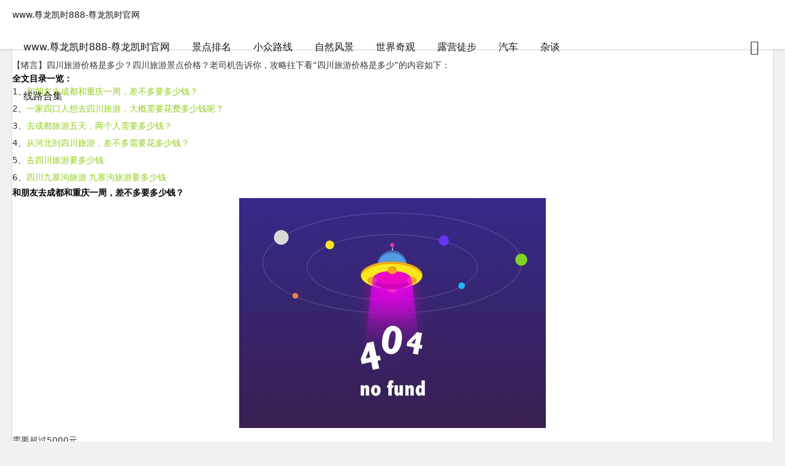

--- FILE ---
content_type: text/html
request_url: https://www.bloobel.com/post/24867.html
body_size: 10439
content:
<!doctype html>
<html lang="zh-cn"><head><meta charset="utf-8"><link rel="shortcut icon" href="/favicon.ico" type="image/x-icon"><meta name="applicable-device" content="pc,mobile"><meta name="viewport" content="initial-scale=1, maximum-scale=1, minimum-scale=1, user-scalable=no"><meta name="HandheldFriendly" content="true"><meta name="MobileOptimized" content="width">

 
<title>四川旅游价格是多少？四川旅游景点价格-www.尊龙凯时888</title>
<meta name="keywords" content="四川旅游价格是多少">
<meta name="description" content="【绪言】四川旅游价格是多少？四川旅游景点价格？老司机告诉你，攻略往下看“四川旅游价格是多少”的内容如下： 全文目录一览： 1、和朋友去成都和重庆一周，差不多要多少钱？ 2、一家四口人想去四川旅游，大概需要花费多少钱呢？ 3、去成都旅游五天，两个人需要多少钱？ 4、从河北到四川旅游，差不多...">
<link rel="stylesheet" href="/uploads/css/at/font_933531_kpttezp401e.css" type="text/css">
<link rel="stylesheet" href="/uploads/css/ztsscss/share.min.css">
<link rel="stylesheet" href="/uploads/css/ztsstyle/style.css" type="text/css">
<link rel="stylesheet" href="/uploads/css/ztssdark-mode/dark-mode.css" type="text/css">

<style type="text/css">
.night a:hover,a:hover,.pc-nav .active,.pc-nav .sub-nav a:hover,#aside_hot .list-1,#aside_hot .list-2,#aside_hot .list-3,.recommend-b .category,.full-post .read-more,.flink a.iconfont:hover,.thumbs-btn,#cancel-reply,.art-content a,#tbcalendar a,.comment-at{color:#90cd1a;}.recommend-b .category,.full-post .read-more,.thumbs-btn,.art-content .tags:hover,#divcatalog li a:hover,#divcontorpanel .cp-login a:hover, #divcontorpanel .cp-vrs a:hover,#divsearchpanel input[type='submit']{border:1px solid #90cd1a;}.art-content a:hover{border-bottom:1px dashed #90cd1a;}.art-content blockquote{border-left:4px solid #90cd1a;}::selection,::-moz-selection{background:#90cd1a;}.thumbs_done,.thumbs-btn:hover,.art-content .tags:hover,#widget_aside_author .level,.full-post .read-more:hover,.recommend-b .category:hover,.recommend-a .category,.swiper-pagination-bullet-active,.s-button,.c-title::after,.m-nav .sub-nav,.com-submit,.page-numbers,a.page-numbers:hover,#divcatalog li a:hover,#divtags li a:hover,#divcontorpanel .cp-login a:hover,#divcontorpanel .cp-vrs a:hover,#qr:hover,.btn.qq:hover,.toolbar .btn:hover,.dropdown-nav li a:hover,.dropdown-nav .active a,.dropdown-nav .active a:hover,#divsearchpanel input[type='submit'],#tbcalendar tbody a,.header .contribute .a{background-color:#90cd1a;}</style>
<script src="/templets/tj.js" language="JavaScript"></script><meta author="f58cms"></head>
<body>
<header class="header sb">
    <div class="h-wrap container clearfix">
    	<div class="logo-area fl">
    		<a href="/" title="www.尊龙凯时888-尊龙凯时官网">www.尊龙凯时888-尊龙凯时官网</a>
    	</div>  
    	<div class="dark-logo-area fl">
    		<a href="/" title="www.尊龙凯时888-尊龙凯时官网">www.尊龙凯时888-尊龙凯时官网</a>    		
    	</div>      	
    	<div class="m-nav-btn"><i class="iconfont icon-category"></i></div>
    	<nav class="responsive-nav">
            <div class="pc-nav m-nav fl" data-type="article" data-infoid="4">
                <ul class="nav-ul">
                    <li id="nvabar-item-index"><a href="/" title="www.尊龙凯时888-尊龙凯时官网">www.尊龙凯时888-尊龙凯时官网</a></li>
                    <li id="navbar-category-1"><a href="/category-1.html">景点排名</a></li><li id="navbar-category-2"><a href="/category-2.html">小众路线</a></li><li id="navbar-category-3"><a href="/category-3.html">自然风景</a></li><li id="navbar-category-4"><a href="/category-4.html">世界奇观</a></li><li id="navbar-category-5"><a href="/category-5.html">露营徒步</a></li><li id="navbar-category-6"><a href="/category-6.html">汽车</a></li><li id="navbar-category-7"><a href="/category-7.html">杂谈</a></li><li id="navbar-category-8"><a href="/category-8.html">线路合集</a></li>                </ul>
            </div> 
        </nav>       
                        <span id="search-button" class="search-button fr"><i class="iconfont icon-search"></i></span>
        <div id="search-area" class="container hidden br sb animated-fast fadeinupmenu">
        	<form class="searchform clearfix" name="search" method="post" action="https://cdbbt.com/zb_system/cmd.php?act=search">
            	<input class="s-input br fl" type="text" name="q" placeholder="请输入关键词..."> 
            	<button class="s-button fr br transition brightness" type="submit" id="searchsubmit">搜 索</button>
        	</form>
        </div>  
                <div class="contribute fr hidden-sm-md-lg">
            
        </div>
         
    </div>
</header>
<nav class="breadcrumb container">
        
    <a title="www.尊龙凯时888-尊龙凯时官网" href="/">www.尊龙凯时888-尊龙凯时官网</a>
        <i class="iconfont icon-right"></i><a href="/category-4.html" target="_blank">世界奇观</a><i class="iconfont icon-right"></i>文章正文                </nav>
<div id="content" class="content container clearfix">
	<div id="mainbox" class="article-box fl mb">
		        
<article class="art-main sb br mb">
	<div class="art-head mb">
		<h1 class="art-title">四川旅游价格是多少？四川旅游景点价格-www.尊龙凯时888</h1>
		<div class="head-info">
		    <span class="author"><i class="iconfont icon-user"></i>亭亭玉立</span>
			<time class="time" datetime="2022-12-13" title="2022-12-13 10:42:10">
			<i class="iconfont icon-time"></i>2022年12月13日 10:42</time>
			<span class="view"><i class="iconfont icon-view"></i>70</span>
			<span class="comment"><i class="iconfont icon-comment"></i>0</span>
					</div>
	</div>
    
                	
	<div class="art-content">
	    <p>【绪言】四川旅游价格是多少？四川旅游景点价格？老司机告诉你，攻略往下看“四川旅游价格是多少”的内容如下：
</p><h2>全文目录一览：</h2><ul><li style="margin-bottom: 3px;list-style: none">
1、<a href="/post/24867.html" title="和朋友去成都和重庆一周，差不多要多少钱？">和朋友去成都和重庆一周，差不多要多少钱？</a>
</li>
<li style="margin-bottom: 3px;list-style: none">
2、<a href="/post/24867.html" title="一家四口人想去四川旅游，大概需要花费多少钱呢？">一家四口人想去四川旅游，大概需要花费多少钱呢？</a>
</li>
<li style="margin-bottom: 3px;list-style: none">
3、<a href="/post/24867.html" title="去成都旅游五天，两个人需要多少钱？">去成都旅游五天，两个人需要多少钱？</a>
</li>
<li style="margin-bottom: 3px;list-style: none">
4、<a href="/post/24867.html" title="从河北到四川旅游，差不多需要花多少钱？">从河北到四川旅游，差不多需要花多少钱？</a>
</li>
<li style="margin-bottom: 3px;list-style: none">
5、<a href="/post/24867.html" title="去四川旅游要多少钱">去四川旅游要多少钱</a>
</li>
<li style="margin-bottom: 3px;list-style: none">
6、<a href="/post/24867.html" title="四川九寨沟旅游 九寨沟旅游要多少钱">四川九寨沟旅游 九寨沟旅游要多少钱</a>
</li>
</ul><h2 id="和朋友去成都和重庆一周，差不多要多少钱？">和朋友去成都和重庆一周，差不多要多少钱？</h2>
<p style="text-align:center"><img src="/uploads/image/zcly_autoimg/四川旅游价格是多少？四川旅游景点价格.jpg" alt="四川旅游价格是多少？四川旅游景点价格" title="四川旅游价格是多少？四川旅游景点价格"></p><p>需要超过5000元</p><p>如果决定到四川成都和重庆进行旅游，那么我们所需要准备的经费开销其实是比较多的，尤其是当我们确定游玩一周的时候。我个人推荐准备超过5000元以上的经费预算，因为四川成都和重庆的物质消费水平在我们国内其实还是比较高的，而且旅游的主要目的就是为了开心，当我们在旅游的过程中经常会因为经费不足而出现烦恼的时候，那么我们的旅游体验将会受到非常巨大的影响。另外更加重要的一点是当我们拥有足够的经费预算的时候，我们是可以到更多有趣好玩的地方进行游玩，并且也可以购买到更多的当地特产。</p><p>随着人们生活水平的不断提高，现在越来越多的网友朋友们都会开始关注到相关的旅游文化问题，其中不少网友朋友们就向我们提问的到成都和重庆旅游所需要准备的经费开销是多少。针对这个问题以下是我的一些具体个人看法。</p><p>一：准备超过5000元</p><p>因为两个人以上到成都和重庆进行旅游，那么我们所需要面临的经费开销问题其实是非常多的。首先我们就必须做好旅游酒店的选择，这个时候如果经费有限，那么我们就只能被迫选择一些远离市区的酒店，这些酒店虽然有着不错的性价比，但是对于我们的旅行体验并没有太多的好处，而且这样的选择只会浪费我们宝贵的旅游时间，因为我们每天都必须花大量的时间在交通运输方面。所以我个人觉得还是应该住在城内一些比较好的酒店，当然这样的经费开销就需要比较高了。</p><p>二：吃的更好</p><p>成都和重庆拥有的特色美食其实是非常多的，但是整体的价格并不是特别的昂贵，因此，我们就必须准备足够的资金，因为只有这样我们才能吃的更好，吃好了才能玩得更好。</p><h2 id="一家四口人想去四川旅游，大概需要花费多少钱呢？">一家四口人想去四川旅游，大概需要花费多少钱呢？</h2>
<p>现在<strong>四川旅游价格是多少</strong>，随着人们生活水平的不断提高<strong>四川旅游价格是多少</strong>，大家的经济条件也变得是越来越好，现在的人们，除了吃饱喝暖之外，也越来越注重精神追求，很多的人会在闲暇时刻选择出门旅游，见识一下外面的世界，我觉得还是很不错的一件事情，现在城市上生活的压力还是非常的大，外出旅游可以缓解一下自己的压力，调整心态，然后在旅游的途中可以见识到不同地方的美景，给自己增长了见识，也开阔了视野。</p><p>比起独自旅游，我还是更喜欢跟家人们在一起旅游，当和<strong>四川旅游价格是多少</strong>他们一起旅游的时候，可以增进彼此之间的感情，现在人的工作压力都是非常的大，下班回到家都是直接的睡觉，与自己最亲近的人沟通的时间减少了许多，那么，外出旅游这个期间，大家都是生活在一起的，对彼此之间的感情都有很大的帮助，现在我国的旅游资源还是非常的丰富，每个城市都有值得一去的地方，但是我个人觉得我们国家的四川这座城市还是很值得一去的，下面给大家介绍一下，一家四口人想要去四川旅游，大概需要花多少钱。</p><p>四川这座城市相比较上海，广州，我觉得他们的消费还是比较的低，那里的物价都是非常的便宜，一家四口的话，我觉得大概花个七八千应该就够了，四川的美景还是非常的多，去四川的话，第一个就要去的是九寨沟，这个景区在国内是非常的著名是世界自然遗产地，国家级自然保护区，这里的景区还有空气，都是非常的好，第二个值得一去的就是峨眉山，这个地方非常的神奇，它有着悠久的佛教文化，丰富的动植物资源，峨眉山千百年来香火旺盛、游人不绝。</p><h2 id="去成都旅游五天，两个人需要多少钱？">去成都旅游五天，两个人需要多少钱？</h2>
<p>这个需要根据消费情况来定，如果两个人不是太过奢侈的话，1万元足够了。成都是国内非常适合逛吃的地方之一，一方面是因为这边拥有众多的景点，另外一方面是这边美食云集，如果来到成都不尝一尝当地的特色美食，那简直就是白来了。很多人在去成都旅行之前都会先做一个简单的攻略，计算一下这一趟的花费究竟需要多少钱，其实每个人的消费情况不同，份上1万元足够了。</p><p>一、来回路费</p><p>因为季节不同，所以去成都的费用也有所不同，如果你距离程度不是太远，可以选择乘坐最便宜的普通火车，如果你距离成都较远，那么不妨直接选择飞机，飞机的票价通常在1000元左右，淡季可以抵制600元，如果是旺季可能会达到2000元，两个人来回的机票费大概在5000元左右。</p><p>二、住宿、饮食</p><p>成都的住宿费并不会很贵，平均每天的住宿费在200~300左右，因为两个人住一个房间，所以住宿费为1000元。成都有着很多美食，例如火锅、串串香等等，只要不是特别高档的饭店，两个人每顿饭的价格在100元左右，折合成一天是300元，5天算下来就是1500元。</p><p>三、景点</p><p>到了成都当然不可能只享受美食，还要去当地的景点看一看，例如最有名的都江堰门票大概在100元左右，如果需要景区小交通要额外收费，如果想去大熊猫繁育基地看一看，门票是55元。汇集美食娱乐于一体的宽窄巷子是不需要门票的，在这边也可以尽情的逛吃一整天。在成都也有很多交通工具，公共交通工具的价格也不是很贵，门票交通整体费用在1000元左右。</p><h2 id="从河北到四川旅游，差不多需要花多少钱？">从河北到四川旅游，差不多需要花多少钱？</h2>
<p>从石家庄出发，乘坐g89高铁，这趟高铁始发北京，经停石家庄、郑州、西安到达成都。停站少、速度快、用时短，在石家庄登车是上午8：02，到成都是下午2：38，历时6小时36分钟。石家庄到成都1500多公里，高铁票是500元，六个多小时就能到达，这在以前是无法想象的，足可见证祖国的发展繁荣。</p><p>在四川旅游了9天，来回飞机票2000来元，报了个峨眉山，都江堰，青城山，乐山大佛三日游8百元，九寨沟黄龙三日游600多元。自费的门票索道400来元，住宿500多元，吃饭600多元，买特产600多元，所以一共基本上花了两万块钱。</p><p>吃了不少四川美食，留下印象的兔头和红糖糍粑都不错，夫妻肺片和凤爪也很好吃，钵钵鸡，凉粉，担担面，抄手也不错。反而火锅不是很对口味，因为四川都是油碟，而北方人吃火锅蘸料都用麻汁，油碟不太习惯。</p><p>峨眉山三日游是一个购物店，卖缅甸玉和翡翠。九寨沟是卖昆仑玉，银饰，藏药，土特产等，卖玉和翡翠的员工比游客都多，导游会事先买惨，说底薪只有二千多，上有老下有小要养，全靠提成养家糊口，给你买水买水果博取好感。所以不需要在这上面花很多钱。</p><p>九寨沟的门票要两百块钱，而宝山旅游度假区-回龙沟风景区是不需要门票的，位于四川省成都市彭州市回龙沟风景区停车场附近。回龙沟风景区一年四季皆有不同应时之景，回龙沟及宝山村以温泉而享誉于外。而且全天免费开放。</p><p>所以去四川的路费要两三千。看你想去什么景点，一般著名的景区都比较贵，但是也有免费的，也不要在旅游景区买纪念品，非常贵。</p><h2 id="去四川旅游要多少钱">去四川旅游要多少钱</h2>
<p>去四川旅游要多少钱来四川玩，这三个景点前后玩的顺序没有关系吧  这三个景点可能要一个星期哦 九寨沟，要三天，双飞，跟团，2000一个人；汽车团现在未发；峨眉山，要俩天，看你全山或半山，跟团，可能400一个人；欢乐谷，要一天温江，门票100多；还有吃住的费用最后你会去的车费如此算下，至少要2500吧，还很保守。祝你好运！你也可以咨询一下，上次朋友给我推荐了一个，你也可问看看</p><p>  四川游玩4天左右要多少钱啊，四天很紧，光玩个峨眉山差不多。10月份去四川旅游需要多少钱，报团首先要看您想在哪报团，可以直接重庆报团，也可以到成都再报团，具体价位要看是报经济团还是纯玩团，汽车游还是飞机游，一般成都、峨眉山、乐山、九寨沟是五日游。旅游团一定要找正规的，合同要看清楚，最好报纯玩团。报团方便省事，但是会有购物点、自费点的困扰。自由行建议提前订好各地的住宿。早上重庆坐车到成都，游玩一番并住一晚（杜甫草堂、武侯祠、青羊宫等），然后坐车去九寨沟（当天住下，第二天在沟里玩一天再住一夜，第三天去黄龙）。然后回到成都去峨眉山、乐山，一般早上成都坐车到乐山，乐山玩大半天，游览完至峨眉山并住宿，第二天游览峨眉，傍晚返。到九寨沟，成都新南门汽车每天早上7-8点发车，新南门是旅游班车，茶店子是县级班车，相对建议考虑新南门车站坐车，车程8--10小时，建议提前一天购买。游览九寨沟，门票310，学生等260。包车游览黄龙，车费约400，门票200，学生等150。</p><p>  一个人去四川旅游至少需要多少钱，去四川，性价比高点的路线预算在2000的话，只有参团或者自助，而最近九寨修路，旅行社不能发汽车团进去，所以最好是一：参团去稻城亚丁，一般大约6到7天，预算不超高1500，回来之后参团去峨眉乐山2天，预算400的样子，加上山上的索道啥的算个100，正合适：）二：自己坐车进九寨沟，游览九寨，坐车回来，3天，要去黄龙的话就是4天，费用大概在700到1000的样子，回来了参团或者坐车去乐山峨眉，2天，回成都待一两天。</p><p>  去四川旅游10天大概要多少钱啊！！十天：看你什么时候去！现在九寨沟黄龙双飞的价格都已经在2千以上的（现在没有汽车团，有双飞四天的加了一个草原风光的）另外峨眉乐山（上金顶）两天现在的价格在400元左右 但是国庆节的时候会涨价另外再可以去一个新开的景点—燕子沟三天的行程（这个地方只有10.1号才对外开放）价格是488元一个人这样差不多就10天了从杭州飞成都一天（如果时间充裕的话可以去成都逛逛：春熙路啊锦里啊再吃哈成都火锅）              住成都第二天开始参团九寨沟黄龙四天第六天参团峨眉乐山两天第八天参团燕子沟三日第十天结束行程如果早的话可以直飞杭州回来晚的话可以在成都在住一晚，行程可以变动但燕子沟只有10月1号才开始出团。总价格不能给出首先因为国庆期间机票涨浮比较大酒店业的涨幅也比较打！所以不能定出一个价格！这要根据具体的时间来合计 估计平常走跟团的话价格会在：7000左右！这个价格含了成都杭州往返的机票成都四晚住宿以及其他应该想到的自费项目等，也就是全部的价格。</p><p>  两个人去四川旅游大概需要多少钱这主要看你怎么消费了，比如你坐飞机去和坐火车去不一样，住酒店和住客栈消费不一样至少准备来回车费，成都一天准备300到400元。</p><p>  去四川旅游报团一般需要多少钱玩一周左右成都到四川稻城亚丁、海螺沟七日(纯玩)    1800起成都出发四川九寨沟、黄龙、峨眉山乐山、都江堰、青城山、街子古镇7日游   1668起温暖纯玩成都出发——泸沽湖、卫星基地、四川邛海、泸山休闲双卧七日游   1436起这个是比较常见的线路哈，大概就是1000到2000左右的，风景都可以的~望采纳，谢谢`(*_*)。</p><p>  去四川旅游要带多少钱，，预计一万吧，四川这边消费不是很恐怖，只有景区里面的东西贵得你怀疑人生，一般没人买，除非做个纪念，意思一下，你是哪里的来？</p><p>  去四川旅游一星期需要带多少钱左右看你那的人  四川消费不高  可以的话 建议 自助游。</p><h2 id="四川九寨沟旅游 九寨沟旅游要多少钱">四川九寨沟旅游 九寨沟旅游要多少钱</h2>
<p>这要看你是哪里人，怎么从成都到九寨沟。成都和九寨沟之间只有两个选择:飞机和汽车。自驾的话路上一天，往返两天，单方费用150左右，往返300左右。九寨沟门票220，90元，观光车，共310元(旺季价格)。如果要住，200元可以住沟口农家乐，需要住2晚，也就是400元。按照100元/餐吃(共6餐，3晚3个，不含早餐)，大概600元。一共1600元。加上你购物等费用，车一般要2000元左右。</p><p>如果坐飞机1000元左右(变化太大，只是估计)，坐飞机的话可以到九黄机场，从九黄机场到九寨沟将近两个小时的车程。所以飞行一般在2500-3000左右。</p><p>【回顾】四川旅游价格是多少？四川旅游景点价格？看完已经懂了吗，更多关于“四川旅游景点价格”的旅游关注尊龙凯时官网：https://cdbbt.com/
</p>    	<div class="topic-content">
    	            </div>
    	<p class="tag-wrap mt mb">
        	        		<i class="iconfont icon-tag"></i>标签：        		    
        		        	    	</p>
		
	       
		
		
	     
		
	    		<div class="art-www.尊龙凯时888 copyright br mb">
			<div><strong class="addr">本文地址：</strong>
			<a href="/post/24867.html" title="四川旅游价格是多少？四川旅游景点价格" target="_blank">https://cdbbt.com/post/24867.html</a></div>
						<div><span class="www.尊龙凯时888 copyright">www.尊龙凯时888的版权声明：</span>除非特别标注，否则均为网络文章，侵权请联系站长删除。</div>
		</div>
		
        <div class="social-widget mt clearfix">
            
                        
                    </div>	
	</div>
</article>
    <div class="prev-next sb br mb clearfix">
	<p class="post-prev fl ellipsis">
				<span class="prev">上一篇</span><strong></strong>
			</p>
	<p class="post-next fr ellipsis">
				<span class="next">下一篇</span><strong><a href="/post/24868.html">自驾游内皮尔？皮卡能自驾游吗</a></strong>
			</p>
</div>
<div class="related-art sb br mb">
	<p class="c-title"><span class="name">相关文章</span></p>
    <ul class="ul clearfix">
    
        
        
        
        
        
        
    
    </ul>
</div>
    <p class="comment-disable sb br mb"><i class="iconfont icon-cry"></i>抱歉，评论功能暂时关闭!</p>
        	
	</div>
	    <aside id="sidebar" class="hidden-sm-md-lg fr">
        
        <div class="theiastickysidebar">
	            
<section id="aside_new" class="widget widget_aside_new sb br mb">
            <p class="c-title mb"><span class="name">旅游资讯</span></p>
                            <ul class="widget-content aside_new"></ul>
            </section>
<section id="aside_hot" class="widget widget_aside_hot sb br mb">
            <p class="c-title mb"><span class="name">热门文章</span></p>
                            <ul class="widget-content aside_hot"><li class="clearfix"><span class="list list-1">1.</span><a href="/post/190616.html" title="贵阳3月旅游攻略必玩的景点（贵州景点排行榜前十名）">贵阳3月旅游攻略必玩的景点（贵州景点排行榜前十名）</a></li><li class="clearfix"><span class="list list-2">2.</span><a href="/post/191200.html" title="国家aaaaa级旅游景点（四川16个5a旅游景区名单）">国家aaaaa级旅游景点（四川16个5a旅游景区名单）</a></li><li class="clearfix"><span class="list list-3">3.</span><a href="/post/190565.html" title="2020北京香山门票预约，北京景点开放最新消息">2020北京香山门票预约，北京景点开放最新消息</a></li><li class="clearfix"><span class="list list-4">4.</span><a href="/post/190888.html" title="云南哪些景点必去（云南排名前十的景点）">云南哪些景点必去（云南排名前十的景点）</a></li><li class="clearfix"><span class="list list-5">5.</span><a href="/post/190544.html" title="福州公园有哪些地方，福州周边自驾一日游最佳景点推荐">福州公园有哪些地方，福州周边自驾一日游最佳景点推荐</a></li><li class="clearfix"><span class="list list-6">6.</span><a href="/post/190309.html" title="海南5a景区有哪几个，四川5a旅游景区名单">海南5a景区有哪几个，四川5a旅游景区名单</a></li><li class="clearfix"><span class="list list-7">7.</span><a href="/post/191321.html" title="宜宾景点旅游景点排名（德阳二日游最佳景点）">宜宾景点旅游景点排名（德阳二日游最佳景点）</a></li><li class="clearfix"><span class="list list-8">8.</span><a href="/post/191306.html" title="湖北5a景点排名大全（四川5a旅游景区名单）">湖北5a景点排名大全（四川5a旅游景区名单）</a></li></ul>
            </section>
<section id="aside_hot_tag" class="widget widget_aside_hot_tag sb br mb">
            <p class="c-title mb"><span class="name">热门标签</span></p>
                            <ul class="widget-content aside_hot_tag"><li><a href="/tags-60242.html" title="青城山">青城山<span class="tag-count"> (37)</span></a></li><li><a href="/tags-70170.html" title="隐私">隐私<span class="tag-count"> (24)</span></a></li><li><a href="/tags-70168.html" title="记录">记录<span class="tag-count"> (20)</span></a></li><li><a href="/tags-70157.html" title="软件">软件<span class="tag-count"> (14)</span></a></li><li><a href="/tags-60239.html" title="酒店">酒店<span class="tag-count"> (14)</span></a></li><li><a href="/tags-70158.html" title="移动互联网">移动互联网<span class="tag-count"> (12)</span></a></li><li><a href="/tags-70195.html" title="查询">查询<span class="tag-count"> (12)</span></a></li><li><a href="/tags-70167.html" title="聊天">聊天<span class="tag-count"> (11)</span></a></li><li><a href="/tags-70186.html" title="宾馆">宾馆<span class="tag-count"> (11)</span></a></li><li><a href="/tags-70161.html" title="酒店服务">酒店服务<span class="tag-count"> (10)</span></a></li><li><a href="/tags-70177.html" title="微信">微信<span class="tag-count"> (9)</span></a></li><li><a href="/tags-70191.html" title="入住">入住<span class="tag-count"> (8)</span></a></li><li><a href="/tags-60236.html" title="都江堰">都江堰<span class="tag-count"> (7)</span></a></li><li><a href="/tags-2211.html" title="成都">成都<span class="tag-count"> (7)</span></a></li><li><a href="/tags-70162.html" title="微信聊天记录">微信聊天记录<span class="tag-count"> (6)</span></a></li><li><a href="/tags-70171.html" title="出轨">出轨<span class="tag-count"> (6)</span></a></li><li><a href="/tags-70185.html" title="信息安全">信息安全<span class="tag-count"> (6)</span></a></li><li><a href="/tags-4147.html" title="四川旅游费用">四川旅游费用<span class="tag-count"> (6)</span></a></li><li><a href="/tags-60251.html" title="九寨沟">九寨沟<span class="tag-count"> (6)</span></a></li><li><a href="/tags-70251.html" title="监控">监控<span class="tag-count"> (6)</span></a></li></ul>
            </section>
<section id="divcatalog" class="widget widget_catalog sb br mb">
            <p class="c-title mb"><span class="name">网站分类</span></p>
                            <ul class="widget-content divcatalog"><li id="navbar-category-1"><a href="/category-1.html">景点排名</a></li><li id="navbar-category-2"><a href="/category-2.html">小众路线</a></li><li id="navbar-category-3"><a href="/category-3.html">自然风景</a></li><li id="navbar-category-4"><a href="/category-4.html">世界奇观</a></li><li id="navbar-category-5"><a href="/category-5.html">露营徒步</a></li><li id="navbar-category-6"><a href="/category-6.html">汽车</a></li><li id="navbar-category-7"><a href="/category-7.html">杂谈</a></li><li id="navbar-category-8"><a href="/category-8.html">线路合集</a></li></ul>
            </section>        </div>
    </aside>
</div>
<footer class="footer">
    <div class="main container">
        <div class="f-about fl">
            <p class="title pb1">关于本站</p>
            <div class="intro">自驾游网为大家提供全面的旅游攻略，去不同景点做不同准备，旅游资讯尽在自驾游网。自驾游产品：全国自驾游带团、318专线带团、219专线带团、精致小包团、老年团、纯游玩团、酒店预订、景点门票预订、会议室预订、租车等服务。</div>
            <small><span>www.尊龙凯时888 copyright © 2015 本站由
<a href="/" target="_blank" title="www.尊龙凯时888-尊龙凯时官网">www.尊龙凯时888-尊龙凯时官网</a>www.尊龙凯时888的版权所有</span></small>
        </div>
        <div class="f-contact fl">
            <p class="title pb1">联系www.尊龙凯时888</p>
            <div><p>旅游咨询可通过如下方式：</p>
<p><i class="iconfont icon-qq-fill"></i>qq：525924721</p>
<p><i class="iconfont icon-weibo-fill"></i>电话：</p>
<p><i class="iconfont icon-wechat-fill"></i>微信：</p></div>
        </div>
        <div class="f-qr fr">
            <p class="title pb1">关注尊龙凯时官网</p>
            <div><img class="img br" alt="自驾游网二维码" src="/uploads/image/ztsimage/qr.jpg"></div>
        </div>
        <div class="clear"></div>
    </div>
    </footer>
<div id="mask-hidden" class="mask-hidden transition"></div>
    
 
    
 
    
<div><a href="/sitemap.xml">网站地图</a></div></body></html>